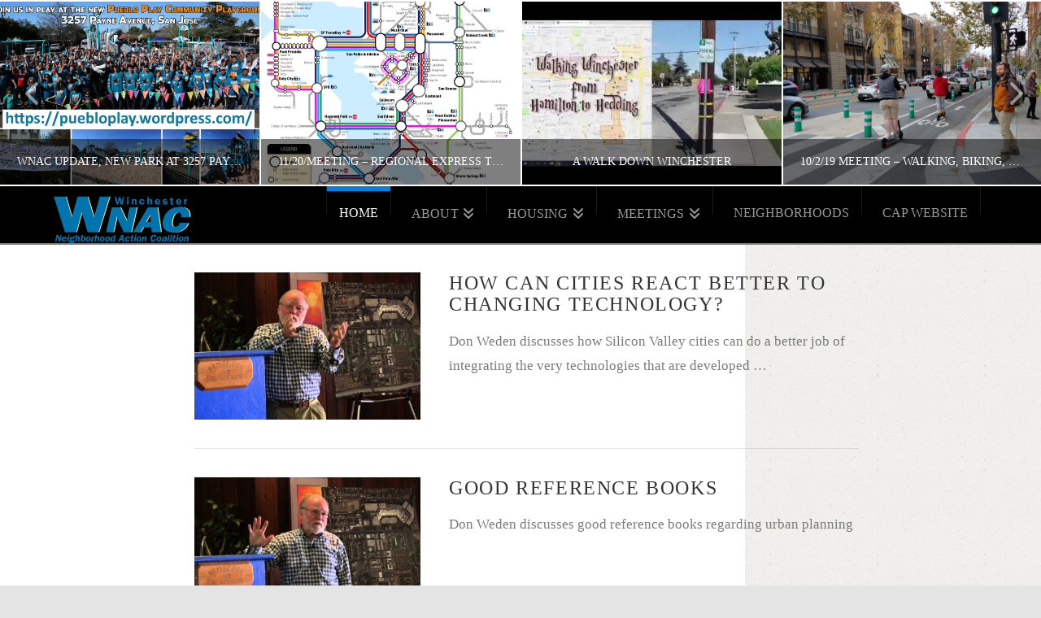

--- FILE ---
content_type: text/html; charset=UTF-8
request_url: https://winchesternac.com/page/17/
body_size: 18908
content:
<!DOCTYPE html><html class="no-js" lang="en"><head><meta charset="UTF-8"><meta name="viewport" content="width=device-width, initial-scale=1.0"><link rel="pingback" href="https://winchesternac.com/xmlrpc.php"><title>Winchester Neighborhood Action Coalition | Page 17 | Winchester Neighborhood Action Coalition</title><meta name='robots' content='max-image-preview:large' /><style>img:is([sizes="auto" i], [sizes^="auto," i]) { contain-intrinsic-size: 3000px 1500px }</style><link rel='dns-prefetch' href='//secure.gravatar.com' /><link rel='dns-prefetch' href='//platform-api.sharethis.com' /><link rel='dns-prefetch' href='//stats.wp.com' /><link rel='dns-prefetch' href='//v0.wordpress.com' /><link rel='preconnect' href='//i0.wp.com' /><link rel='preconnect' href='//c0.wp.com' /><link rel="alternate" type="application/rss+xml" title="Winchester Neighborhood Action Coalition &raquo; Feed" href="https://winchesternac.com/feed/" /><link rel="alternate" type="application/rss+xml" title="Winchester Neighborhood Action Coalition &raquo; Comments Feed" href="https://winchesternac.com/comments/feed/" /> <script defer src="[data-uri]"></script> <link rel='stylesheet' id='jquery.prettyphoto-css' href='https://winchesternac.com/wp-content/cache/autoptimize/autoptimize_single_8119e4526930fc0dc8ddf75753e8487f.php?ver=6.8.3' type='text/css' media='all' /><link rel='stylesheet' id='video-lightbox-css' href='https://winchesternac.com/wp-content/cache/autoptimize/autoptimize_single_d7da81b782080978068e252090727a91.php?ver=6.8.3' type='text/css' media='all' /><style id='wp-emoji-styles-inline-css' type='text/css'>img.wp-smiley, img.emoji {
		display: inline !important;
		border: none !important;
		box-shadow: none !important;
		height: 1em !important;
		width: 1em !important;
		margin: 0 0.07em !important;
		vertical-align: -0.1em !important;
		background: none !important;
		padding: 0 !important;
	}</style><link rel='stylesheet' id='wp-block-library-css' href='https://winchesternac.com/wp-includes/css/dist/block-library/style.min.css?ver=6.8.3' type='text/css' media='all' /><style id='wp-block-library-theme-inline-css' type='text/css'>.wp-block-audio :where(figcaption){color:#555;font-size:13px;text-align:center}.is-dark-theme .wp-block-audio :where(figcaption){color:#ffffffa6}.wp-block-audio{margin:0 0 1em}.wp-block-code{border:1px solid #ccc;border-radius:4px;font-family:Menlo,Consolas,monaco,monospace;padding:.8em 1em}.wp-block-embed :where(figcaption){color:#555;font-size:13px;text-align:center}.is-dark-theme .wp-block-embed :where(figcaption){color:#ffffffa6}.wp-block-embed{margin:0 0 1em}.blocks-gallery-caption{color:#555;font-size:13px;text-align:center}.is-dark-theme .blocks-gallery-caption{color:#ffffffa6}:root :where(.wp-block-image figcaption){color:#555;font-size:13px;text-align:center}.is-dark-theme :root :where(.wp-block-image figcaption){color:#ffffffa6}.wp-block-image{margin:0 0 1em}.wp-block-pullquote{border-bottom:4px solid;border-top:4px solid;color:currentColor;margin-bottom:1.75em}.wp-block-pullquote cite,.wp-block-pullquote footer,.wp-block-pullquote__citation{color:currentColor;font-size:.8125em;font-style:normal;text-transform:uppercase}.wp-block-quote{border-left:.25em solid;margin:0 0 1.75em;padding-left:1em}.wp-block-quote cite,.wp-block-quote footer{color:currentColor;font-size:.8125em;font-style:normal;position:relative}.wp-block-quote:where(.has-text-align-right){border-left:none;border-right:.25em solid;padding-left:0;padding-right:1em}.wp-block-quote:where(.has-text-align-center){border:none;padding-left:0}.wp-block-quote.is-large,.wp-block-quote.is-style-large,.wp-block-quote:where(.is-style-plain){border:none}.wp-block-search .wp-block-search__label{font-weight:700}.wp-block-search__button{border:1px solid #ccc;padding:.375em .625em}:where(.wp-block-group.has-background){padding:1.25em 2.375em}.wp-block-separator.has-css-opacity{opacity:.4}.wp-block-separator{border:none;border-bottom:2px solid;margin-left:auto;margin-right:auto}.wp-block-separator.has-alpha-channel-opacity{opacity:1}.wp-block-separator:not(.is-style-wide):not(.is-style-dots){width:100px}.wp-block-separator.has-background:not(.is-style-dots){border-bottom:none;height:1px}.wp-block-separator.has-background:not(.is-style-wide):not(.is-style-dots){height:2px}.wp-block-table{margin:0 0 1em}.wp-block-table td,.wp-block-table th{word-break:normal}.wp-block-table :where(figcaption){color:#555;font-size:13px;text-align:center}.is-dark-theme .wp-block-table :where(figcaption){color:#ffffffa6}.wp-block-video :where(figcaption){color:#555;font-size:13px;text-align:center}.is-dark-theme .wp-block-video :where(figcaption){color:#ffffffa6}.wp-block-video{margin:0 0 1em}:root :where(.wp-block-template-part.has-background){margin-bottom:0;margin-top:0;padding:1.25em 2.375em}</style><style id='classic-theme-styles-inline-css' type='text/css'>/*! This file is auto-generated */
.wp-block-button__link{color:#fff;background-color:#32373c;border-radius:9999px;box-shadow:none;text-decoration:none;padding:calc(.667em + 2px) calc(1.333em + 2px);font-size:1.125em}.wp-block-file__button{background:#32373c;color:#fff;text-decoration:none}</style><link rel='stylesheet' id='mediaelement-css' href='https://winchesternac.com/wp-includes/js/mediaelement/mediaelementplayer-legacy.min.css?ver=4.2.17' type='text/css' media='all' /><link rel='stylesheet' id='wp-mediaelement-css' href='https://winchesternac.com/wp-includes/js/mediaelement/wp-mediaelement.min.css?ver=6.8.3' type='text/css' media='all' /><style id='jetpack-sharing-buttons-style-inline-css' type='text/css'>.jetpack-sharing-buttons__services-list{display:flex;flex-direction:row;flex-wrap:wrap;gap:0;list-style-type:none;margin:5px;padding:0}.jetpack-sharing-buttons__services-list.has-small-icon-size{font-size:12px}.jetpack-sharing-buttons__services-list.has-normal-icon-size{font-size:16px}.jetpack-sharing-buttons__services-list.has-large-icon-size{font-size:24px}.jetpack-sharing-buttons__services-list.has-huge-icon-size{font-size:36px}@media print{.jetpack-sharing-buttons__services-list{display:none!important}}.editor-styles-wrapper .wp-block-jetpack-sharing-buttons{gap:0;padding-inline-start:0}ul.jetpack-sharing-buttons__services-list.has-background{padding:1.25em 2.375em}</style><link rel='stylesheet' id='wp-components-css' href='https://winchesternac.com/wp-includes/css/dist/components/style.min.css?ver=6.8.3' type='text/css' media='all' /><link rel='stylesheet' id='wp-preferences-css' href='https://winchesternac.com/wp-includes/css/dist/preferences/style.min.css?ver=6.8.3' type='text/css' media='all' /><link rel='stylesheet' id='wp-block-editor-css' href='https://winchesternac.com/wp-includes/css/dist/block-editor/style.min.css?ver=6.8.3' type='text/css' media='all' /><link rel='stylesheet' id='wp-reusable-blocks-css' href='https://winchesternac.com/wp-includes/css/dist/reusable-blocks/style.min.css?ver=6.8.3' type='text/css' media='all' /><link rel='stylesheet' id='wp-patterns-css' href='https://winchesternac.com/wp-includes/css/dist/patterns/style.min.css?ver=6.8.3' type='text/css' media='all' /><link rel='stylesheet' id='wp-editor-css' href='https://winchesternac.com/wp-includes/css/dist/editor/style.min.css?ver=6.8.3' type='text/css' media='all' /><link rel='stylesheet' id='drop_shadow_block-style-css-css' href='https://winchesternac.com/wp-content/cache/autoptimize/autoptimize_single_981dda2abdb76d149f33830c8d825e5c.php?ver=1.7.14' type='text/css' media='all' /><style id='global-styles-inline-css' type='text/css'>:root{--wp--preset--aspect-ratio--square: 1;--wp--preset--aspect-ratio--4-3: 4/3;--wp--preset--aspect-ratio--3-4: 3/4;--wp--preset--aspect-ratio--3-2: 3/2;--wp--preset--aspect-ratio--2-3: 2/3;--wp--preset--aspect-ratio--16-9: 16/9;--wp--preset--aspect-ratio--9-16: 9/16;--wp--preset--color--black: #000000;--wp--preset--color--cyan-bluish-gray: #abb8c3;--wp--preset--color--white: #ffffff;--wp--preset--color--pale-pink: #f78da7;--wp--preset--color--vivid-red: #cf2e2e;--wp--preset--color--luminous-vivid-orange: #ff6900;--wp--preset--color--luminous-vivid-amber: #fcb900;--wp--preset--color--light-green-cyan: #7bdcb5;--wp--preset--color--vivid-green-cyan: #00d084;--wp--preset--color--pale-cyan-blue: #8ed1fc;--wp--preset--color--vivid-cyan-blue: #0693e3;--wp--preset--color--vivid-purple: #9b51e0;--wp--preset--gradient--vivid-cyan-blue-to-vivid-purple: linear-gradient(135deg,rgba(6,147,227,1) 0%,rgb(155,81,224) 100%);--wp--preset--gradient--light-green-cyan-to-vivid-green-cyan: linear-gradient(135deg,rgb(122,220,180) 0%,rgb(0,208,130) 100%);--wp--preset--gradient--luminous-vivid-amber-to-luminous-vivid-orange: linear-gradient(135deg,rgba(252,185,0,1) 0%,rgba(255,105,0,1) 100%);--wp--preset--gradient--luminous-vivid-orange-to-vivid-red: linear-gradient(135deg,rgba(255,105,0,1) 0%,rgb(207,46,46) 100%);--wp--preset--gradient--very-light-gray-to-cyan-bluish-gray: linear-gradient(135deg,rgb(238,238,238) 0%,rgb(169,184,195) 100%);--wp--preset--gradient--cool-to-warm-spectrum: linear-gradient(135deg,rgb(74,234,220) 0%,rgb(151,120,209) 20%,rgb(207,42,186) 40%,rgb(238,44,130) 60%,rgb(251,105,98) 80%,rgb(254,248,76) 100%);--wp--preset--gradient--blush-light-purple: linear-gradient(135deg,rgb(255,206,236) 0%,rgb(152,150,240) 100%);--wp--preset--gradient--blush-bordeaux: linear-gradient(135deg,rgb(254,205,165) 0%,rgb(254,45,45) 50%,rgb(107,0,62) 100%);--wp--preset--gradient--luminous-dusk: linear-gradient(135deg,rgb(255,203,112) 0%,rgb(199,81,192) 50%,rgb(65,88,208) 100%);--wp--preset--gradient--pale-ocean: linear-gradient(135deg,rgb(255,245,203) 0%,rgb(182,227,212) 50%,rgb(51,167,181) 100%);--wp--preset--gradient--electric-grass: linear-gradient(135deg,rgb(202,248,128) 0%,rgb(113,206,126) 100%);--wp--preset--gradient--midnight: linear-gradient(135deg,rgb(2,3,129) 0%,rgb(40,116,252) 100%);--wp--preset--font-size--small: 13px;--wp--preset--font-size--medium: 20px;--wp--preset--font-size--large: 36px;--wp--preset--font-size--x-large: 42px;--wp--preset--spacing--20: 0.44rem;--wp--preset--spacing--30: 0.67rem;--wp--preset--spacing--40: 1rem;--wp--preset--spacing--50: 1.5rem;--wp--preset--spacing--60: 2.25rem;--wp--preset--spacing--70: 3.38rem;--wp--preset--spacing--80: 5.06rem;--wp--preset--shadow--natural: 6px 6px 9px rgba(0, 0, 0, 0.2);--wp--preset--shadow--deep: 12px 12px 50px rgba(0, 0, 0, 0.4);--wp--preset--shadow--sharp: 6px 6px 0px rgba(0, 0, 0, 0.2);--wp--preset--shadow--outlined: 6px 6px 0px -3px rgba(255, 255, 255, 1), 6px 6px rgba(0, 0, 0, 1);--wp--preset--shadow--crisp: 6px 6px 0px rgba(0, 0, 0, 1);}:where(.is-layout-flex){gap: 0.5em;}:where(.is-layout-grid){gap: 0.5em;}body .is-layout-flex{display: flex;}.is-layout-flex{flex-wrap: wrap;align-items: center;}.is-layout-flex > :is(*, div){margin: 0;}body .is-layout-grid{display: grid;}.is-layout-grid > :is(*, div){margin: 0;}:where(.wp-block-columns.is-layout-flex){gap: 2em;}:where(.wp-block-columns.is-layout-grid){gap: 2em;}:where(.wp-block-post-template.is-layout-flex){gap: 1.25em;}:where(.wp-block-post-template.is-layout-grid){gap: 1.25em;}.has-black-color{color: var(--wp--preset--color--black) !important;}.has-cyan-bluish-gray-color{color: var(--wp--preset--color--cyan-bluish-gray) !important;}.has-white-color{color: var(--wp--preset--color--white) !important;}.has-pale-pink-color{color: var(--wp--preset--color--pale-pink) !important;}.has-vivid-red-color{color: var(--wp--preset--color--vivid-red) !important;}.has-luminous-vivid-orange-color{color: var(--wp--preset--color--luminous-vivid-orange) !important;}.has-luminous-vivid-amber-color{color: var(--wp--preset--color--luminous-vivid-amber) !important;}.has-light-green-cyan-color{color: var(--wp--preset--color--light-green-cyan) !important;}.has-vivid-green-cyan-color{color: var(--wp--preset--color--vivid-green-cyan) !important;}.has-pale-cyan-blue-color{color: var(--wp--preset--color--pale-cyan-blue) !important;}.has-vivid-cyan-blue-color{color: var(--wp--preset--color--vivid-cyan-blue) !important;}.has-vivid-purple-color{color: var(--wp--preset--color--vivid-purple) !important;}.has-black-background-color{background-color: var(--wp--preset--color--black) !important;}.has-cyan-bluish-gray-background-color{background-color: var(--wp--preset--color--cyan-bluish-gray) !important;}.has-white-background-color{background-color: var(--wp--preset--color--white) !important;}.has-pale-pink-background-color{background-color: var(--wp--preset--color--pale-pink) !important;}.has-vivid-red-background-color{background-color: var(--wp--preset--color--vivid-red) !important;}.has-luminous-vivid-orange-background-color{background-color: var(--wp--preset--color--luminous-vivid-orange) !important;}.has-luminous-vivid-amber-background-color{background-color: var(--wp--preset--color--luminous-vivid-amber) !important;}.has-light-green-cyan-background-color{background-color: var(--wp--preset--color--light-green-cyan) !important;}.has-vivid-green-cyan-background-color{background-color: var(--wp--preset--color--vivid-green-cyan) !important;}.has-pale-cyan-blue-background-color{background-color: var(--wp--preset--color--pale-cyan-blue) !important;}.has-vivid-cyan-blue-background-color{background-color: var(--wp--preset--color--vivid-cyan-blue) !important;}.has-vivid-purple-background-color{background-color: var(--wp--preset--color--vivid-purple) !important;}.has-black-border-color{border-color: var(--wp--preset--color--black) !important;}.has-cyan-bluish-gray-border-color{border-color: var(--wp--preset--color--cyan-bluish-gray) !important;}.has-white-border-color{border-color: var(--wp--preset--color--white) !important;}.has-pale-pink-border-color{border-color: var(--wp--preset--color--pale-pink) !important;}.has-vivid-red-border-color{border-color: var(--wp--preset--color--vivid-red) !important;}.has-luminous-vivid-orange-border-color{border-color: var(--wp--preset--color--luminous-vivid-orange) !important;}.has-luminous-vivid-amber-border-color{border-color: var(--wp--preset--color--luminous-vivid-amber) !important;}.has-light-green-cyan-border-color{border-color: var(--wp--preset--color--light-green-cyan) !important;}.has-vivid-green-cyan-border-color{border-color: var(--wp--preset--color--vivid-green-cyan) !important;}.has-pale-cyan-blue-border-color{border-color: var(--wp--preset--color--pale-cyan-blue) !important;}.has-vivid-cyan-blue-border-color{border-color: var(--wp--preset--color--vivid-cyan-blue) !important;}.has-vivid-purple-border-color{border-color: var(--wp--preset--color--vivid-purple) !important;}.has-vivid-cyan-blue-to-vivid-purple-gradient-background{background: var(--wp--preset--gradient--vivid-cyan-blue-to-vivid-purple) !important;}.has-light-green-cyan-to-vivid-green-cyan-gradient-background{background: var(--wp--preset--gradient--light-green-cyan-to-vivid-green-cyan) !important;}.has-luminous-vivid-amber-to-luminous-vivid-orange-gradient-background{background: var(--wp--preset--gradient--luminous-vivid-amber-to-luminous-vivid-orange) !important;}.has-luminous-vivid-orange-to-vivid-red-gradient-background{background: var(--wp--preset--gradient--luminous-vivid-orange-to-vivid-red) !important;}.has-very-light-gray-to-cyan-bluish-gray-gradient-background{background: var(--wp--preset--gradient--very-light-gray-to-cyan-bluish-gray) !important;}.has-cool-to-warm-spectrum-gradient-background{background: var(--wp--preset--gradient--cool-to-warm-spectrum) !important;}.has-blush-light-purple-gradient-background{background: var(--wp--preset--gradient--blush-light-purple) !important;}.has-blush-bordeaux-gradient-background{background: var(--wp--preset--gradient--blush-bordeaux) !important;}.has-luminous-dusk-gradient-background{background: var(--wp--preset--gradient--luminous-dusk) !important;}.has-pale-ocean-gradient-background{background: var(--wp--preset--gradient--pale-ocean) !important;}.has-electric-grass-gradient-background{background: var(--wp--preset--gradient--electric-grass) !important;}.has-midnight-gradient-background{background: var(--wp--preset--gradient--midnight) !important;}.has-small-font-size{font-size: var(--wp--preset--font-size--small) !important;}.has-medium-font-size{font-size: var(--wp--preset--font-size--medium) !important;}.has-large-font-size{font-size: var(--wp--preset--font-size--large) !important;}.has-x-large-font-size{font-size: var(--wp--preset--font-size--x-large) !important;}
:where(.wp-block-post-template.is-layout-flex){gap: 1.25em;}:where(.wp-block-post-template.is-layout-grid){gap: 1.25em;}
:where(.wp-block-columns.is-layout-flex){gap: 2em;}:where(.wp-block-columns.is-layout-grid){gap: 2em;}
:root :where(.wp-block-pullquote){font-size: 1.5em;line-height: 1.6;}</style><link rel='stylesheet' id='ivory-search-styles-css' href='https://winchesternac.com/wp-content/plugins/add-search-to-menu/public/css/ivory-search.min.css?ver=5.5.13' type='text/css' media='all' /><link rel='stylesheet' id='x-stack-css' href='https://winchesternac.com/wp-content/cache/autoptimize/autoptimize_single_0708063b3c837d3860d3c42069f02be8.php?ver=10.7.11' type='text/css' media='all' /><style id='cs-inline-css' type='text/css'>@media (min-width:1200px){.x-hide-xl{display:none !important;}}@media (min-width:979px) and (max-width:1199px){.x-hide-lg{display:none !important;}}@media (min-width:767px) and (max-width:978px){.x-hide-md{display:none !important;}}@media (min-width:480px) and (max-width:766px){.x-hide-sm{display:none !important;}}@media (max-width:479px){.x-hide-xs{display:none !important;}} a,h1 a:hover,h2 a:hover,h3 a:hover,h4 a:hover,h5 a:hover,h6 a:hover,.x-breadcrumb-wrap a:hover,.x-comment-author a:hover,.x-comment-time:hover,.p-meta > span > a:hover,.format-link .link a:hover,.x-main .widget ul li a:hover,.x-main .widget ol li a:hover,.x-main .widget_tag_cloud .tagcloud a:hover,.x-sidebar .widget ul li a:hover,.x-sidebar .widget ol li a:hover,.x-sidebar .widget_tag_cloud .tagcloud a:hover,.x-portfolio .entry-extra .x-ul-tags li a:hover{color:#8bc19d;}a:hover{color:#77a588;}a.x-img-thumbnail:hover{border-color:#8bc19d;}.x-main{width:74%;}.x-sidebar{width:calc( 100% - 74%);}.x-post-slider-archive-active .x-container.main:not(.x-row):not(.x-grid):before{top:0;}.x-content-sidebar-active .x-container.main:not(.x-row):not(.x-grid):before{right:calc( 100% - 74%);}.x-sidebar-content-active .x-container.main:not(.x-row):not(.x-grid):before{left:calc( 100% - 74%);}.x-full-width-active .x-container.main:not(.x-row):not(.x-grid):before{left:-5000em;}.h-landmark,.x-main .h-widget,.x-main .h-widget a.rsswidget,.x-main .h-widget a.rsswidget:hover,.x-main .widget.widget_pages .current_page_item a,.x-main .widget.widget_nav_menu .current-menu-item a,.x-main .widget.widget_pages .current_page_item a:hover,.x-main .widget.widget_nav_menu .current-menu-item a:hover,.x-sidebar .h-widget,.x-sidebar .h-widget a.rsswidget,.x-sidebar .h-widget a.rsswidget:hover,.x-sidebar .widget.widget_pages .current_page_item a,.x-sidebar .widget.widget_nav_menu .current-menu-item a,.x-sidebar .widget.widget_pages .current_page_item a:hover,.x-sidebar .widget.widget_nav_menu .current-menu-item a:hover{color:#333333;}.x-main .widget,.x-main .widget a,.x-main .widget ul li a,.x-main .widget ol li a,.x-main .widget_tag_cloud .tagcloud a,.x-main .widget_product_tag_cloud .tagcloud a,.x-main .widget a:hover,.x-main .widget ul li a:hover,.x-main .widget ol li a:hover,.x-main .widget_tag_cloud .tagcloud a:hover,.x-main .widget_product_tag_cloud .tagcloud a:hover,.x-main .widget_shopping_cart .buttons .button,.x-main .widget_price_filter .price_slider_amount .button,.x-sidebar .widget,.x-sidebar .widget a,.x-sidebar .widget ul li a,.x-sidebar .widget ol li a,.x-sidebar .widget_tag_cloud .tagcloud a,.x-sidebar .widget_product_tag_cloud .tagcloud a,.x-sidebar .widget a:hover,.x-sidebar .widget ul li a:hover,.x-sidebar .widget ol li a:hover,.x-sidebar .widget_tag_cloud .tagcloud a:hover,.x-sidebar .widget_product_tag_cloud .tagcloud a:hover,.x-sidebar .widget_shopping_cart .buttons .button,.x-sidebar .widget_price_filter .price_slider_amount .button{color:#8e8e8e;}.x-main .h-widget,.x-main .widget.widget_pages .current_page_item,.x-main .widget.widget_nav_menu .current-menu-item,.x-sidebar .h-widget,.x-sidebar .widget.widget_pages .current_page_item,.x-sidebar .widget.widget_nav_menu .current-menu-item{border-color:#333333;}.x-post-slider{height:425px;}.archive .x-post-slider{height:425px;}.x-post-slider .x-post-slider-entry{padding-bottom:425px;}.archive .x-post-slider .x-post-slider-entry{padding-bottom:425px;}.format-link .link a,.x-portfolio .entry-extra .x-ul-tags li a{color:#7a7a7a;}.p-meta > span > a,.x-nav-articles a,.entry-top-navigation .entry-parent,.option-set .x-index-filters,.option-set .x-portfolio-filters,.option-set .x-index-filters-menu >li >a:hover,.option-set .x-index-filters-menu >li >a.selected,.option-set .x-portfolio-filters-menu > li > a:hover,.option-set .x-portfolio-filters-menu > li > a.selected{color:#333333;}.x-nav-articles a,.entry-top-navigation .entry-parent,.option-set .x-index-filters,.option-set .x-portfolio-filters,.option-set .x-index-filters i,.option-set .x-portfolio-filters i{border-color:#333333;}.x-nav-articles a:hover,.entry-top-navigation .entry-parent:hover,.option-set .x-index-filters:hover i,.option-set .x-portfolio-filters:hover i{background-color:#333333;}@media (max-width:978.98px){.x-content-sidebar-active .x-container.main:not(.x-row):not(.x-grid):before,.x-sidebar-content-active .x-container.main:not(.x-row):not(.x-grid):before{left:-5000em;}body .x-main .widget,body .x-main .widget a,body .x-main .widget a:hover,body .x-main .widget ul li a,body .x-main .widget ol li a,body .x-main .widget ul li a:hover,body .x-main .widget ol li a:hover,body .x-sidebar .widget,body .x-sidebar .widget a,body .x-sidebar .widget a:hover,body .x-sidebar .widget ul li a,body .x-sidebar .widget ol li a,body .x-sidebar .widget ul li a:hover,body .x-sidebar .widget ol li a:hover{color:#7a7a7a;}body .x-main .h-widget,body .x-main .widget.widget_pages .current_page_item a,body .x-main .widget.widget_nav_menu .current-menu-item a,body .x-main .widget.widget_pages .current_page_item a:hover,body .x-main .widget.widget_nav_menu .current-menu-item a:hover,body .x-sidebar .h-widget,body .x-sidebar .widget.widget_pages .current_page_item a,body .x-sidebar .widget.widget_nav_menu .current-menu-item a,body .x-sidebar .widget.widget_pages .current_page_item a:hover,body .x-sidebar .widget.widget_nav_menu .current-menu-item a:hover{color:#333333;}body .x-main .h-widget,body .x-main .widget.widget_pages .current_page_item,body .x-main .widget.widget_nav_menu .current-menu-item,body .x-sidebar .h-widget,body .x-sidebar .widget.widget_pages .current_page_item,body .x-sidebar .widget.widget_nav_menu .current-menu-item{border-color:#333333;}}@media (max-width:766.98px){.x-post-slider,.archive .x-post-slider{height:auto !important;}.x-post-slider .x-post-slider-entry,.archive .x-post-slider .x-post-slider-entry{padding-bottom:65% !important;}}html{font-size:14px;}@media (min-width:479px){html{font-size:14px;}}@media (min-width:766px){html{font-size:14px;}}@media (min-width:978px){html{font-size:14px;}}@media (min-width:1199px){html{font-size:14px;}}body{font-style:normal;font-weight:inherit;color:#7a7a7a;background:#e4e4e4 url(//theme.co/media/neutral1.png) center top repeat;}.w-b{font-weight:inherit !important;}h1,h2,h3,h4,h5,h6,.h1,.h2,.h3,.h4,.h5,.h6,.x-text-headline{font-family:inherit;font-style:normal;font-weight:inherit;text-transform:uppercase;}h1,.h1{letter-spacing:0.048em;}h2,.h2{letter-spacing:0.068em;}h3,.h3{letter-spacing:0.085em;}h4,.h4{letter-spacing:0.113em;}h5,.h5{letter-spacing:0.129em;}h6,.h6{letter-spacing:0.194em;}.w-h{font-weight:inherit !important;}.x-container.width{width:90%;}.x-container.max{max-width:1200px;}.x-bar-content.x-container.width{flex-basis:90%;}.x-main.full{float:none;clear:both;display:block;width:auto;}@media (max-width:978.98px){.x-main.full,.x-main.left,.x-main.right,.x-sidebar.left,.x-sidebar.right{float:none;display:block;width:auto !important;}}.entry-header,.entry-content{font-size:1.214rem;}body,input,button,select,textarea{font-family:inherit;}h1,h2,h3,h4,h5,h6,.h1,.h2,.h3,.h4,.h5,.h6,h1 a,h2 a,h3 a,h4 a,h5 a,h6 a,.h1 a,.h2 a,.h3 a,.h4 a,.h5 a,.h6 a,blockquote{color:#333333;}.cfc-h-tx{color:#333333 !important;}.cfc-h-bd{border-color:#333333 !important;}.cfc-h-bg{background-color:#333333 !important;}.cfc-b-tx{color:#7a7a7a !important;}.cfc-b-bd{border-color:#7a7a7a !important;}.cfc-b-bg{background-color:#7a7a7a !important;}.x-btn,.button,[type="submit"]{color:#8bc19d;border-color:#7da09a;background-color:#52725d;text-shadow:0 0.075em 0.075em rgba(0,0,0,0.5);border-radius:100em;}.x-btn:hover,.button:hover,[type="submit"]:hover{color:#77a588;border-color:#77a588;background-color:#52725d;text-shadow:0 0.075em 0.075em rgba(0,0,0,0.5);}.x-btn.x-btn-real,.x-btn.x-btn-real:hover{margin-bottom:0.25em;text-shadow:0 0.075em 0.075em rgba(0,0,0,0.65);}.x-btn.x-btn-real{box-shadow:0 0.25em 0 0 #2d3f33,0 4px 9px rgba(0,0,0,0.75);}.x-btn.x-btn-real:hover{box-shadow:0 0.25em 0 0 #2d3f33,0 4px 9px rgba(0,0,0,0.75);}.x-btn.x-btn-flat,.x-btn.x-btn-flat:hover{margin-bottom:0;text-shadow:0 0.075em 0.075em rgba(0,0,0,0.65);box-shadow:none;}.x-btn.x-btn-transparent,.x-btn.x-btn-transparent:hover{margin-bottom:0;border-width:3px;text-shadow:none;text-transform:uppercase;background-color:transparent;box-shadow:none;}.x-topbar,.x-colophon.bottom{background-color:#222222;}.x-logobar,.x-navbar,.x-navbar .sub-menu,.x-colophon.top{background-color:rgb(0,0,0);}.x-navbar .desktop .x-nav > li > a,.x-navbar .desktop .sub-menu a,.x-navbar .mobile .x-nav li > a,.x-breadcrumb-wrap a,.x-breadcrumbs .delimiter{color:#999999;}.x-topbar .p-info a:hover,.x-social-global a:hover,.x-navbar .desktop .x-nav > li > a:hover,.x-navbar .desktop .x-nav > .x-active > a,.x-navbar .desktop .x-nav > .current-menu-item > a,.x-navbar .desktop .sub-menu a:hover,.x-navbar .desktop .sub-menu .x-active > a,.x-navbar .desktop .sub-menu .current-menu-item > a,.x-navbar .desktop .x-nav .x-megamenu > .sub-menu > li > a,.x-navbar .mobile .x-nav li > a:hover,.x-navbar .mobile .x-nav .x-active > a,.x-navbar .mobile .x-nav .current-menu-item > a,.x-widgetbar .widget a:hover,.x-colophon .widget a:hover,.x-colophon.bottom .x-colophon-content a:hover,.x-colophon.bottom .x-nav a:hover{color:#ffffff;}.x-navbar .desktop .x-nav > li.tax-item-47 > a:hover,.x-navbar .desktop .x-nav > li.tax-item-47.x-active > a{box-shadow:0 2px 0 0 #8bc19d;}.x-navbar .desktop .x-nav > li.tax-item-33 > a:hover,.x-navbar .desktop .x-nav > li.tax-item-33.x-active > a{box-shadow:0 2px 0 0 #8bc19d;}.x-navbar .desktop .x-nav > li > a:hover,.x-navbar .desktop .x-nav > .x-active > a,.x-navbar .desktop .x-nav > .current-menu-item > a{box-shadow:0 2px 0 0 #8bc19d;}.x-navbar .desktop .x-nav > li > a{height:35px;padding-top:10px;}.x-navbar-fixed-top-active .x-navbar-wrap{margin-bottom:2px;}.x-navbar .desktop .x-nav > li ul{top:calc(35px + 2px);}@media (max-width:979px){.x-navbar-fixed-top-active .x-navbar-wrap{margin-bottom:0;}}body.x-navbar-fixed-top-active .x-navbar-wrap{height:35px;}.x-navbar-inner{min-height:35px;}.x-brand{margin-top:10px;font-family:inherit;font-size:20px;font-style:normal;font-weight:inherit;letter-spacing:0.036em;color:hsl(0,0%,60%);}.x-brand:hover,.x-brand:focus{color:hsl(0,0%,60%);}.x-brand img{width:calc(350px / 2);}.x-navbar .x-nav-wrap .x-nav > li > a{font-family:inherit;font-style:normal;font-weight:inherit;letter-spacing:0.001em;text-transform:uppercase;}.x-navbar .desktop .x-nav > li > a{font-size:16px;}.x-navbar .desktop .x-nav > li > a:not(.x-btn-navbar-woocommerce){padding-left:50px;padding-right:50px;}.x-navbar .desktop .x-nav > li > a > span{margin-right:-0.001em;}.x-btn-navbar{margin-top:17px;}.x-btn-navbar,.x-btn-navbar.collapsed{font-size:24px;}@media (max-width:979px){body.x-navbar-fixed-top-active .x-navbar-wrap{height:auto;}.x-widgetbar{left:0;right:0;}}.x-topbar,.x-colophon.bottom{background-color:#222222;}.x-logobar,.x-navbar,.x-navbar .sub-menu,.x-colophon.top{background-color:rgb(0,0,0);}.x-navbar .desktop .x-nav > li > a,.x-navbar .desktop .sub-menu a,.x-navbar .mobile .x-nav li > a,.x-breadcrumb-wrap a,.x-breadcrumbs .delimiter{color:#999999;}.x-topbar .p-info a:hover,.x-social-global a:hover,.x-navbar .desktop .x-nav > li > a:hover,.x-navbar .desktop .x-nav > .x-active > a,.x-navbar .desktop .x-nav > .current-menu-item > a,.x-navbar .desktop .sub-menu a:hover,.x-navbar .desktop .sub-menu .x-active > a,.x-navbar .desktop .sub-menu .current-menu-item > a,.x-navbar .desktop .x-nav .x-megamenu > .sub-menu > li > a,.x-navbar .mobile .x-nav li > a:hover,.x-navbar .mobile .x-nav .x-active > a,.x-navbar .mobile .x-nav .current-menu-item > a,.x-widgetbar .widget a:hover,.x-colophon .widget a:hover,.x-colophon.bottom .x-colophon-content a:hover,.x-colophon.bottom .x-nav a:hover{color:#ffffff;}.bg .mejs-container,.x-video .mejs-container{position:unset !important;} @font-face{font-family:'FontAwesomePro';font-style:normal;font-weight:900;font-display:block;src:url('https://winchesternac.com/wp-content/plugins/cornerstone/assets/fonts/fa-solid-900.woff2?ver=6.7.2') format('woff2'),url('https://winchesternac.com/wp-content/plugins/cornerstone/assets/fonts/fa-solid-900.ttf?ver=6.7.2') format('truetype');}[data-x-fa-pro-icon]{font-family:"FontAwesomePro" !important;}[data-x-fa-pro-icon]:before{content:attr(data-x-fa-pro-icon);}[data-x-icon],[data-x-icon-o],[data-x-icon-l],[data-x-icon-s],[data-x-icon-b],[data-x-icon-sr],[data-x-icon-ss],[data-x-icon-sl],[data-x-fa-pro-icon],[class*="cs-fa-"]{display:inline-flex;font-style:normal;font-weight:400;text-decoration:inherit;text-rendering:auto;-webkit-font-smoothing:antialiased;-moz-osx-font-smoothing:grayscale;}[data-x-icon].left,[data-x-icon-o].left,[data-x-icon-l].left,[data-x-icon-s].left,[data-x-icon-b].left,[data-x-icon-sr].left,[data-x-icon-ss].left,[data-x-icon-sl].left,[data-x-fa-pro-icon].left,[class*="cs-fa-"].left{margin-right:0.5em;}[data-x-icon].right,[data-x-icon-o].right,[data-x-icon-l].right,[data-x-icon-s].right,[data-x-icon-b].right,[data-x-icon-sr].right,[data-x-icon-ss].right,[data-x-icon-sl].right,[data-x-fa-pro-icon].right,[class*="cs-fa-"].right{margin-left:0.5em;}[data-x-icon]:before,[data-x-icon-o]:before,[data-x-icon-l]:before,[data-x-icon-s]:before,[data-x-icon-b]:before,[data-x-icon-sr]:before,[data-x-icon-ss]:before,[data-x-icon-sl]:before,[data-x-fa-pro-icon]:before,[class*="cs-fa-"]:before{line-height:1;}@font-face{font-family:'FontAwesome';font-style:normal;font-weight:900;font-display:block;src:url('https://winchesternac.com/wp-content/plugins/cornerstone/assets/fonts/fa-solid-900.woff2?ver=6.7.2') format('woff2'),url('https://winchesternac.com/wp-content/plugins/cornerstone/assets/fonts/fa-solid-900.ttf?ver=6.7.2') format('truetype');}[data-x-icon],[data-x-icon-s],[data-x-icon][class*="cs-fa-"]{font-family:"FontAwesome" !important;font-weight:900;}[data-x-icon]:before,[data-x-icon][class*="cs-fa-"]:before{content:attr(data-x-icon);}[data-x-icon-s]:before{content:attr(data-x-icon-s);}@font-face{font-family:'FontAwesomeRegular';font-style:normal;font-weight:400;font-display:block;src:url('https://winchesternac.com/wp-content/plugins/cornerstone/assets/fonts/fa-regular-400.woff2?ver=6.7.2') format('woff2'),url('https://winchesternac.com/wp-content/plugins/cornerstone/assets/fonts/fa-regular-400.ttf?ver=6.7.2') format('truetype');}@font-face{font-family:'FontAwesomePro';font-style:normal;font-weight:400;font-display:block;src:url('https://winchesternac.com/wp-content/plugins/cornerstone/assets/fonts/fa-regular-400.woff2?ver=6.7.2') format('woff2'),url('https://winchesternac.com/wp-content/plugins/cornerstone/assets/fonts/fa-regular-400.ttf?ver=6.7.2') format('truetype');}[data-x-icon-o]{font-family:"FontAwesomeRegular" !important;}[data-x-icon-o]:before{content:attr(data-x-icon-o);}@font-face{font-family:'FontAwesomeLight';font-style:normal;font-weight:300;font-display:block;src:url('https://winchesternac.com/wp-content/plugins/cornerstone/assets/fonts/fa-light-300.woff2?ver=6.7.2') format('woff2'),url('https://winchesternac.com/wp-content/plugins/cornerstone/assets/fonts/fa-light-300.ttf?ver=6.7.2') format('truetype');}@font-face{font-family:'FontAwesomePro';font-style:normal;font-weight:300;font-display:block;src:url('https://winchesternac.com/wp-content/plugins/cornerstone/assets/fonts/fa-light-300.woff2?ver=6.7.2') format('woff2'),url('https://winchesternac.com/wp-content/plugins/cornerstone/assets/fonts/fa-light-300.ttf?ver=6.7.2') format('truetype');}[data-x-icon-l]{font-family:"FontAwesomeLight" !important;font-weight:300;}[data-x-icon-l]:before{content:attr(data-x-icon-l);}@font-face{font-family:'FontAwesomeBrands';font-style:normal;font-weight:normal;font-display:block;src:url('https://winchesternac.com/wp-content/plugins/cornerstone/assets/fonts/fa-brands-400.woff2?ver=6.7.2') format('woff2'),url('https://winchesternac.com/wp-content/plugins/cornerstone/assets/fonts/fa-brands-400.ttf?ver=6.7.2') format('truetype');}[data-x-icon-b]{font-family:"FontAwesomeBrands" !important;}[data-x-icon-b]:before{content:attr(data-x-icon-b);}.widget.widget_rss li .rsswidget:before{content:"\f35d";padding-right:0.4em;font-family:"FontAwesome";} .single-post .entry-featured{display:none;}.x-post-carousel-meta>span{overflow:initial;white-space:normal;}.x-post-carousel-meta span.entry-cover-author,.x-post-carousel-meta span.entry-cover-date,.x-post-carousel-meta span.entry-cover-categories:before{display:none !important;}.x-post-carousel.unstyled .entry-cover:hover .x-post-carousel-meta{bottom:74px;overflow:auto;text-overflow:inherit;white-space:normal;}.x-navbar .desktop .x-nav > li > a{padding-top:25px !important;padding-bottom:0px !important;padding-left:15px !important;padding-right:15px !important;}.x-navbar-inner{width:100%!important;}.x-navbar .desktop .x-nav > li > a:hover,.x-navbar .desktop .x-nav > .x-active > a,.x-navbar .desktop .x-nav > .current-menu-item > a{box-shadow:inset 0 6px 0 0 rgb(0,128,223) !important;}.x-navbar .desktop .x-nav > li > a,.x-navbar .desktop .x-nav > .x-active > a{margin-right:10px;}.x-navbar .desktop .x-nav>li>a>span,.x-navbar .desktop .x-nav>li>a:hover>span{border:0;border-color:#cccccc !important;border-style:solid;border-top-width:0 !important;border-bottom-width:0 !important;}x-megamenu col-2 col-3 col-4 col-5</style> <script type="text/javascript" src="https://winchesternac.com/wp-includes/js/jquery/jquery.min.js?ver=3.7.1" id="jquery-core-js"></script> <script defer type="text/javascript" src="https://winchesternac.com/wp-includes/js/jquery/jquery-migrate.min.js?ver=3.4.1" id="jquery-migrate-js"></script> <script defer type="text/javascript" src="https://winchesternac.com/wp-content/cache/autoptimize/autoptimize_single_76daf336f957892fffee665f6b730256.php?ver=3.1.6" id="jquery.prettyphoto-js"></script> <script defer id="video-lightbox-js-extra" src="[data-uri]"></script> <script defer type="text/javascript" src="https://winchesternac.com/wp-content/cache/autoptimize/autoptimize_single_692ca015a3c1d503059893eae7bb90df.php?ver=3.1.6" id="video-lightbox-js"></script> <script defer type="text/javascript" src="//platform-api.sharethis.com/js/sharethis.js#source=googleanalytics-wordpress#product=ga&amp;property=5f0b2c623df3390012a0439f" id="googleanalytics-platform-sharethis-js"></script> <link rel="https://api.w.org/" href="https://winchesternac.com/wp-json/" /><link rel='shortlink' href='https://wp.me/8umwc' /> <script defer src="[data-uri]"></script> <style>img#wpstats{display:none}</style> <script>(function() {
	(function (i, s, o, g, r, a, m) {
		i['GoogleAnalyticsObject'] = r;
		i[r] = i[r] || function () {
				(i[r].q = i[r].q || []).push(arguments)
			}, i[r].l = 1 * new Date();
		a = s.createElement(o),
			m = s.getElementsByTagName(o)[0];
		a.async = 1;
		a.src = g;
		m.parentNode.insertBefore(a, m)
	})(window, document, 'script', 'https://google-analytics.com/analytics.js', 'ga');

	ga('create', 'UA-90465511-1', 'auto');
			ga('send', 'pageview');
	})();</script> <meta property="og:type" content="website" /><meta property="og:title" content="Winchester Neighborhood Action Coalition" /><meta property="og:description" content="Winchester Neighborhood Action Coalition" /><meta property="og:url" content="https://winchesternac.com/" /><meta property="og:site_name" content="Winchester Neighborhood Action Coalition" /><meta property="og:image" content="https://i0.wp.com/winchesternac.com/wp-content/uploads/2018/05/cropped-teachers-village-more-forum-intr.jpg?fit=512%2C512&#038;ssl=1" /><meta property="og:image:width" content="512" /><meta property="og:image:height" content="512" /><meta property="og:image:alt" content="" /><link rel="icon" href="https://i0.wp.com/winchesternac.com/wp-content/uploads/2018/05/cropped-teachers-village-more-forum-intr.jpg?fit=32%2C32&#038;ssl=1" sizes="32x32" /><link rel="icon" href="https://i0.wp.com/winchesternac.com/wp-content/uploads/2018/05/cropped-teachers-village-more-forum-intr.jpg?fit=192%2C192&#038;ssl=1" sizes="192x192" /><link rel="apple-touch-icon" href="https://i0.wp.com/winchesternac.com/wp-content/uploads/2018/05/cropped-teachers-village-more-forum-intr.jpg?fit=180%2C180&#038;ssl=1" /><meta name="msapplication-TileImage" content="https://i0.wp.com/winchesternac.com/wp-content/uploads/2018/05/cropped-teachers-village-more-forum-intr.jpg?fit=270%2C270&#038;ssl=1" /><style type="text/css" id="wp-custom-css">/*
You can add your own CSS here.


Click the help icon above to learn more.
*/

.x-navbar .desktop .x-nav > li ul {
    top: 70px !important;
}

.x-navbar .desktop .x-nav>li>a>span, .x-navbar .desktop .x-nav>li>a:hover>span {
    border:0;
    border-color: #cccccc !important;
    border-style: solid;
    border-top-width: 0 !important;
    border-bottom-width: 0 !important;
}</style></head><body class="home blog paged paged-17 wp-theme-x x x-ethos x-full-width-layout-active x-content-sidebar-active x-blog-standard-active x-post-meta-disabled x-navbar-fixed-top-active cornerstone-v7_7_11 x-v10_7_11"><div id="x-root" class="x-root"><div id="top" class="site"><header class="masthead masthead-inline" role="banner"><ul class="x-post-carousel unstyled"><li class="x-post-carousel-item"><article class="post-1714 post type-post status-publish format-standard has-post-thumbnail sticky hentry category-uncategorized tag-pueblo-play"> <a class="entry-cover" href="https://winchesternac.com/2020/10/14/wnac-update-new-park-at-3257-payne-overview-call-to-action-agrihood/" style="background-image: url(//i0.wp.com/winchesternac.com/wp-content/uploads/2020/10/Collage-for-Ken-Pyle-2-Oct-2019-scaled.jpg?fit=2560%2C1656&ssl=1);"><h2 class="h-entry-cover"><span>WNAC Update, New Park at 3257 Payne Overview/Call-to-Action, Agrihood</span></h2><div class="x-post-carousel-meta"> <span class="entry-cover-author">kpyle</span> <span class="entry-cover-categories">Uncategorized</span> <span class="entry-cover-date">October 14, 2020</span></div> </a></article></li><li class="x-post-carousel-item"><article class="post-1673 post type-post status-publish format-standard has-post-thumbnail sticky hentry category-2019-meetings category-corridor-within-a-freeway category-ideas category-meetings tag-bus tag-bus-rapid-transit tag-cap tag-freeway-within-a-freeway tag-high-speed-corridor"> <a class="entry-cover" href="https://winchesternac.com/2019/11/01/11-20-meeting-regional-express-transit-rex-what-does-it-mean-for-the-south-bay/" style="background-image: url(//i0.wp.com/winchesternac.com/wp-content/uploads/2019/11/ReX_Map_v2.3.jpg?fit=1275%2C1650&ssl=1);"><h2 class="h-entry-cover"><span>11/20/Meeting &#8211; Regional Express Transit (REX) &#8211; What Does it Mean for the South Bay?</span></h2><div class="x-post-carousel-meta"> <span class="entry-cover-author">kpyle</span> <span class="entry-cover-categories">2019 Meetings, Corridor within a Freeway, Ideas, Meetings</span> <span class="entry-cover-date">November 1, 2019</span></div> </a></article></li><li class="x-post-carousel-item"><article class="post-1650 post type-post status-publish format-standard has-post-thumbnail sticky hentry category-2019-meetings category-transportation category-videos tag-bike tag-ride tag-winchester"> <a class="entry-cover" href="https://winchesternac.com/2019/10/03/a-walk-down-winchester/" style="background-image: url(//i0.wp.com/winchesternac.com/wp-content/uploads/2019/09/10-2-19-meeting-walking-biking-s.jpg?fit=480%2C360&ssl=1);"><h2 class="h-entry-cover"><span>A Walk Down Winchester</span></h2><div class="x-post-carousel-meta"> <span class="entry-cover-author">kpyle</span> <span class="entry-cover-categories">2019 Meetings, Transportation, Videos</span> <span class="entry-cover-date">October 3, 2019</span></div> </a></article></li><li class="x-post-carousel-item"><article class="post-1637 post type-post status-publish format-standard has-post-thumbnail sticky hentry category-2019-meetings category-meetings category-uncategorized tag-bike tag-bike-lane tag-e-scooter tag-winchester-blvd"> <a class="entry-cover" href="https://winchesternac.com/2019/09/26/10-2-19-meeting-walking-biking-scooting-and-more-on-the-stevens-creek-winchester-corridors/" style="background-image: url(//i0.wp.com/winchesternac.com/wp-content/uploads/2019/09/People-Using-Streets-2.jpg?fit=3264%2C2448&ssl=1);"><h2 class="h-entry-cover"><span>10/2/19 Meeting &#8211; Walking, Biking, Scooting and More on the Stevens Creek/Winchester Corridors</span></h2><div class="x-post-carousel-meta"> <span class="entry-cover-author">kpyle</span> <span class="entry-cover-categories">2019 Meetings, Meetings, Uncategorized</span> <span class="entry-cover-date">September 26, 2019</span></div> </a></article></li><li class="x-post-carousel-item"><article class="post-1571 post type-post status-publish format-standard has-post-thumbnail sticky hentry category-2019-meetings category-meetings tag-autonomous-vehicles tag-bosch tag-pilot"> <a class="entry-cover" href="https://winchesternac.com/2019/08/13/august-wnac-meeting-autonomous-vehicles-more/" style="background-image: url(//i0.wp.com/winchesternac.com/wp-content/uploads/2019/08/Mercedes.jpg?fit=1999%2C1125&ssl=1);"><h2 class="h-entry-cover"><span>August WNAC Meeting &#8211; Autonomous Vehicles &#038; More</span></h2><div class="x-post-carousel-meta"> <span class="entry-cover-author">kpyle</span> <span class="entry-cover-categories">2019 Meetings, Meetings</span> <span class="entry-cover-date">August 13, 2019</span></div> </a></article></li><li class="x-post-carousel-item"><article class="post-1561 post type-post status-publish format-standard has-post-thumbnail sticky hentry category-meetings tag-autonomous-vehicles tag-meeting tag-ppp"> <a class="entry-cover" href="https://winchesternac.com/2019/04/03/05-01-19-meeting/" style="background-image: url(//i0.wp.com/winchesternac.com/wp-content/uploads/2019/04/Sharks-Build.jpg?fit=852%2C1136&ssl=1);"><h2 class="h-entry-cover"><span>05/01/19 Meeting</span></h2><div class="x-post-carousel-meta"> <span class="entry-cover-author">kpyle</span> <span class="entry-cover-categories">Meetings</span> <span class="entry-cover-date">April 3, 2019</span></div> </a></article></li><li class="x-post-carousel-item"><article class="post-1541 post type-post status-publish format-standard has-post-thumbnail sticky hentry category-adus category-references tag-adu tag-housing-trust-silicon-valley tag-tiny-home tag-workshop"> <a class="entry-cover" href="https://winchesternac.com/2019/01/14/housing-trust-sv-adu-workshop-february-2nd-2019/" style="background-image: url(//i0.wp.com/winchesternac.com/wp-content/uploads/2019/01/Tiny-Home.jpg?fit=3264%2C1836&ssl=1);"><h2 class="h-entry-cover"><span>Housing Trust SV ADU Workshop &#8211; February 2nd, 2019</span></h2><div class="x-post-carousel-meta"> <span class="entry-cover-author">kpyle</span> <span class="entry-cover-categories">ADUs, References</span> <span class="entry-cover-date">January 14, 2019</span></div> </a></article></li><li class="x-post-carousel-item"><article class="post-1504 post type-post status-publish format-standard has-post-thumbnail sticky hentry category-2018-meetings category-meetings tag-development tag-meeting tag-november-2018"> <a class="entry-cover" href="https://winchesternac.com/2018/11/08/11-28-18-meeting-local-development-updates-more/" style="background-image: url(//i0.wp.com/winchesternac.com/wp-content/uploads/2018/11/wnac-nov-28-2018-final-johnson-updates.jpg?fit=1280%2C720&ssl=1);"><h2 class="h-entry-cover"><span>11/28/18 Meeting &#8211; Local Development Updates &#038; More</span></h2><div class="x-post-carousel-meta"> <span class="entry-cover-author">kpyle</span> <span class="entry-cover-categories">2018 Meetings, Meetings</span> <span class="entry-cover-date">November 8, 2018</span></div> </a></article></li><li class="x-post-carousel-item"><article class="post-1318 post type-post status-publish format-standard has-post-thumbnail sticky hentry category-tv-forum tag-affordable tag-del-mar-high-school tag-housing tag-may-29th-2018-meeting tag-public-land tag-teachers-village-forum"> <a class="entry-cover" href="https://winchesternac.com/2018/06/05/teachers-village-more-forum-complete-playlist/" style="background-image: url(//i0.wp.com/winchesternac.com/wp-content/uploads/2018/06/IMG_0728.jpg?fit=4032%2C3024&ssl=1);"><h2 class="h-entry-cover"><span>Teachers Village &#038; More Forum &#8211; Complete Playlist</span></h2><div class="x-post-carousel-meta"> <span class="entry-cover-author">kpyle</span> <span class="entry-cover-categories">Teachers Village &amp; More Forum Overview</span> <span class="entry-cover-date">June 5, 2018</span></div> </a></article></li><li class="x-post-carousel-item"><article class="post-1151 post type-post status-publish format-standard has-post-thumbnail sticky hentry category-2018-meetings category-adus category-housing category-meetings category-references tag-accessory-dwelling-units tag-adu-builder tag-adus tag-meeting"> <a class="entry-cover" href="https://winchesternac.com/2018/02/06/2-28-18-wnac-meeting-adu-challenges-opportunities-more/" style="background-image: url(//i0.wp.com/winchesternac.com/wp-content/uploads/2018/02/Greenblock-e1517959930541.jpg?fit=499%2C278&ssl=1);"><h2 class="h-entry-cover"><span>Tiny Homes, Micro Units, Community &#038; More &#8211; 2/28/18 WNAC</span></h2><div class="x-post-carousel-meta"> <span class="entry-cover-author">kpyle</span> <span class="entry-cover-categories">2018 Meetings, ADUs, Housing, Meetings, References</span> <span class="entry-cover-date">February 6, 2018</span></div> </a></article></li><li class="x-post-carousel-item"><article class="post-347 post type-post status-publish format-standard has-post-thumbnail sticky hentry category-meetings category-santa-clara-county-3-0-don-wedens-insight tag-don-weden tag-growth tag-places tag-santa-clara-county-3-0 tag-suburban tag-urban"> <a class="entry-cover" href="https://winchesternac.com/2016/04/26/santa-clara-county-3-0-moving-into-a-post-suburban-era/" style="background-image: url(//i0.wp.com/winchesternac.com/wp-content/uploads/2016/11/santa-clara-county-3-0-moving-in.jpg?fit=1280%2C720&ssl=1);"><h2 class="h-entry-cover"><span>Santa Clara County 3.0 &#8211; Moving into a Post Suburban Era</span></h2><div class="x-post-carousel-meta"> <span class="entry-cover-author">kpyle</span> <span class="entry-cover-categories">Meetings, Santa Clara County 3.0 - Don Weden's Insight</span> <span class="entry-cover-date">April 26, 2016</span></div> </a></article></li><li class="x-post-carousel-item"><article class="post-1011 post type-post status-publish format-standard has-post-thumbnail hentry category-meetings tag-300 tag-development tag-level-of-service tag-los tag-meeting tag-transportation tag-vehicle-miles-traveled tag-vmt"> <a class="entry-cover" href="https://winchesternac.com/2017/08/19/816-vehicle-miles-traveled-wnac-community-meeting/" style="background-image: url(//i0.wp.com/winchesternac.com/wp-content/uploads/2016/05/page-13.jpg?fit=3000%2C2250&ssl=1);"><h2 class="h-entry-cover"><span>8/16/17 Vehicle Miles Traveled &#8211; WNAC Community Meeting</span></h2><div class="x-post-carousel-meta"> <span class="entry-cover-author">kpyle</span> <span class="entry-cover-categories">Meetings</span> <span class="entry-cover-date">August 19, 2017</span></div> </a></article></li><li class="x-post-carousel-item"><article class="post-336 post type-post status-publish format-standard has-post-thumbnail hentry category-cap-over-280 category-vtas-april-2016-presentation tag-cap tag-freeway tag-i-280 tag-lid"> <a class="entry-cover" href="https://winchesternac.com/2016/05/06/put-a-lid-on-it-lets-reunite-the-neighborhoods-on-both-sides-of-i-280/" style="background-image: url(//i0.wp.com/winchesternac.com/wp-content/uploads/2016/11/put-a-lid-on-it-lets-reunite-the.jpg?fit=1280%2C720&ssl=1);"><h2 class="h-entry-cover"><span>Put a Lid On It! Let&#8217;s Reunite the Neighborhoods on Both Sides of I-280!</span></h2><div class="x-post-carousel-meta"> <span class="entry-cover-author">kpyle</span> <span class="entry-cover-categories">Cap Over 280, VTA's April 2016 Presentation</span> <span class="entry-cover-date">May 6, 2016</span></div> </a></article></li><li class="x-post-carousel-item"><article class="post-372 post type-post status-publish format-standard has-post-thumbnail hentry category-2nd-downtown category-cap-over-280 category-featured tag-downtown tag-next-network tag-transit-hub tag-vta"> <a class="entry-cover" href="https://winchesternac.com/2016/05/06/the-second-largest-downtown-in-santa-clara-county/" style="background-image: url(//i0.wp.com/winchesternac.com/wp-content/uploads/2016/11/the-second-largest-downtown-in-s.jpg?fit=1280%2C720&ssl=1);"><h2 class="h-entry-cover"><span>The Second Largest Downtown in Santa Clara County</span></h2><div class="x-post-carousel-meta"> <span class="entry-cover-author">kpyle</span> <span class="entry-cover-categories">2nd downtown, Cap Over 280, Featured</span> <span class="entry-cover-date">May 6, 2016</span></div> </a></article></li> <script defer src="[data-uri]"></script> </ul><div class="x-navbar-wrap"><div class="x-navbar"><div class="x-navbar-inner"><div class="x-container max width"> <a href="https://winchesternac.com/" class="x-brand img"> <img src="//winchesternac.com/wp-content/uploads/2015/10/WNAC-Logo.png" alt="Winchester Neighborhood Action Coalition"></a> <a href="#" id="x-btn-navbar" class="x-btn-navbar collapsed" data-x-toggle="collapse-b" data-x-toggleable="x-nav-wrap-mobile" aria-expanded="false" aria-controls="x-nav-wrap-mobile" role="button"> <i class='x-framework-icon x-icon-bars' data-x-icon-s='&#xf0c9;' aria-hidden=true></i> <span class="visually-hidden">Navigation</span> </a><nav class="x-nav-wrap desktop" role="navigation"><ul id="menu-navigation-menu" class="x-nav"><li id="menu-item-15" class="menu-item menu-item-type-custom menu-item-object-custom current-menu-item menu-item-home menu-item-15"><a href="https://winchesternac.com/"><span>Home<i class="x-icon x-framework-icon x-framework-icon-menu" aria-hidden="true" data-x-icon-s="&#xf103;"></i></span></a></li><li id="menu-item-745" class="menu-item menu-item-type-post_type menu-item-object-page menu-item-has-children menu-item-745"><a href="https://winchesternac.com/about/"><span>About<i class="x-icon x-framework-icon x-framework-icon-menu" aria-hidden="true" data-x-icon-s="&#xf103;"></i></span></a><ul class="sub-menu"><li id="menu-item-750" class="menu-item menu-item-type-post_type menu-item-object-post menu-item-750"><a href="https://winchesternac.com/2016/11/12/winchester-area-development/"><span>Winchester Area<i class="x-icon x-framework-icon x-framework-icon-menu" aria-hidden="true" data-x-icon-s="&#xf103;"></i></span></a></li></ul></li><li id="menu-item-1219" class="menu-item menu-item-type-taxonomy menu-item-object-category menu-item-has-children menu-item-1219 tax-item tax-item-47"><a href="https://winchesternac.com/category/ideas/housing/"><span>Housing<i class="x-icon x-framework-icon x-framework-icon-menu" aria-hidden="true" data-x-icon-s="&#xf103;"></i></span></a><ul class="sub-menu"><li id="menu-item-1223" class="menu-item menu-item-type-taxonomy menu-item-object-category menu-item-1223 tax-item tax-item-327"><a href="https://winchesternac.com/category/adus/references/"><span>ADU References<i class="x-icon x-framework-icon x-framework-icon-menu" aria-hidden="true" data-x-icon-s="&#xf103;"></i></span></a></li><li id="menu-item-1289" class="menu-item menu-item-type-taxonomy menu-item-object-category menu-item-1289 tax-item tax-item-341"><a href="https://winchesternac.com/category/ideas/housing/mixed-use-communities/"><span>Mixed Use Communities<i class="x-icon x-framework-icon x-framework-icon-menu" aria-hidden="true" data-x-icon-s="&#xf103;"></i></span></a></li><li id="menu-item-1316" class="menu-item menu-item-type-taxonomy menu-item-object-category menu-item-has-children menu-item-1316 tax-item tax-item-361"><a href="https://winchesternac.com/category/ideas/housing/tv-forum/"><span>Teachers Village &amp; More Forum Overview<i class="x-icon x-framework-icon x-framework-icon-menu" aria-hidden="true" data-x-icon-s="&#xf103;"></i></span></a><ul class="sub-menu"><li id="menu-item-1290" class="menu-item menu-item-type-taxonomy menu-item-object-category menu-item-1290 tax-item tax-item-344"><a href="https://winchesternac.com/category/ideas/housing/tv-forum/teachers-village-more-panels/"><span>Teachers Village &#038; More Forum<i class="x-icon x-framework-icon x-framework-icon-menu" aria-hidden="true" data-x-icon-s="&#xf103;"></i></span></a></li><li id="menu-item-1314" class="menu-item menu-item-type-taxonomy menu-item-object-category menu-item-1314 tax-item tax-item-359"><a href="https://winchesternac.com/category/ideas/housing/tv-forum/tv-more-forum-questions-answers/"><span>TV &amp; More Forum &#8211; Questions &amp; Answers<i class="x-icon x-framework-icon x-framework-icon-menu" aria-hidden="true" data-x-icon-s="&#xf103;"></i></span></a></li><li id="menu-item-1317" class="menu-item menu-item-type-taxonomy menu-item-object-category menu-item-1317 tax-item tax-item-362"><a href="https://winchesternac.com/category/ideas/housing/tv-forum/tv-more-forum-references/"><span>TV &amp; More Forum &#8211; References<i class="x-icon x-framework-icon x-framework-icon-menu" aria-hidden="true" data-x-icon-s="&#xf103;"></i></span></a></li></ul></li></ul></li><li id="menu-item-746" class="x-megamenu col-2 menu-item menu-item-type-taxonomy menu-item-object-category menu-item-has-children menu-item-746 tax-item tax-item-33"><a href="https://winchesternac.com/category/meetings/"><span>Meetings<i class="x-icon x-framework-icon x-framework-icon-menu" aria-hidden="true" data-x-icon-s="&#xf103;"></i></span></a><ul class="sub-menu"><li id="menu-item-875" class="menu-item menu-item-type-taxonomy menu-item-object-category menu-item-875 tax-item tax-item-273"><a href="https://winchesternac.com/category/meetings/122016-meeting/"><span>12/20/16 Meeting<i class="x-icon x-framework-icon x-framework-icon-menu" aria-hidden="true" data-x-icon-s="&#xf103;"></i></span></a></li><li id="menu-item-880" class="menu-item menu-item-type-taxonomy menu-item-object-category menu-item-880 tax-item tax-item-39"><a href="https://winchesternac.com/category/meetings/081716-meeting/"><span>08/17/16 Meeting<i class="x-icon x-framework-icon x-framework-icon-menu" aria-hidden="true" data-x-icon-s="&#xf103;"></i></span></a></li><li id="menu-item-878" class="menu-item menu-item-type-taxonomy menu-item-object-category menu-item-878 tax-item tax-item-38"><a href="https://winchesternac.com/category/meetings/061516/"><span>06/15/16 Meeting<i class="x-icon x-framework-icon x-framework-icon-menu" aria-hidden="true" data-x-icon-s="&#xf103;"></i></span></a></li><li id="menu-item-879" class="menu-item menu-item-type-taxonomy menu-item-object-category menu-item-879 tax-item tax-item-48"><a href="https://winchesternac.com/category/meetings/may-18/"><span>May 18th, 2016 Meeting<i class="x-icon x-framework-icon x-framework-icon-menu" aria-hidden="true" data-x-icon-s="&#xf103;"></i></span></a></li></ul></li><li id="menu-item-794" class="menu-item menu-item-type-post_type menu-item-object-page menu-item-794"><a href="https://winchesternac.com/explore-neighborhoods/"><span>Neighborhoods<i class="x-icon x-framework-icon x-framework-icon-menu" aria-hidden="true" data-x-icon-s="&#xf103;"></i></span></a></li><li id="menu-item-1178" class="menu-item menu-item-type-custom menu-item-object-custom menu-item-1178"><a href="https://trivillagecap.wordpress.com/"><span>Cap Website<i class="x-icon x-framework-icon x-framework-icon-menu" aria-hidden="true" data-x-icon-s="&#xf103;"></i></span></a></li></ul></nav><div id="x-nav-wrap-mobile" class="x-nav-wrap mobile x-collapsed" data-x-toggleable="x-nav-wrap-mobile" data-x-toggle-collapse="1" aria-hidden="true" aria-labelledby="x-btn-navbar"><ul id="menu-navigation-menu-1" class="x-nav"><li class="menu-item menu-item-type-custom menu-item-object-custom current-menu-item menu-item-home menu-item-15"><a href="https://winchesternac.com/"><span>Home<i class="x-icon x-framework-icon x-framework-icon-menu" aria-hidden="true" data-x-icon-s="&#xf103;"></i></span></a></li><li class="menu-item menu-item-type-post_type menu-item-object-page menu-item-has-children menu-item-745"><a href="https://winchesternac.com/about/"><span>About<i class="x-icon x-framework-icon x-framework-icon-menu" aria-hidden="true" data-x-icon-s="&#xf103;"></i></span></a><ul class="sub-menu"><li class="menu-item menu-item-type-post_type menu-item-object-post menu-item-750"><a href="https://winchesternac.com/2016/11/12/winchester-area-development/"><span>Winchester Area<i class="x-icon x-framework-icon x-framework-icon-menu" aria-hidden="true" data-x-icon-s="&#xf103;"></i></span></a></li></ul></li><li class="menu-item menu-item-type-taxonomy menu-item-object-category menu-item-has-children menu-item-1219 tax-item tax-item-47"><a href="https://winchesternac.com/category/ideas/housing/"><span>Housing<i class="x-icon x-framework-icon x-framework-icon-menu" aria-hidden="true" data-x-icon-s="&#xf103;"></i></span></a><ul class="sub-menu"><li class="menu-item menu-item-type-taxonomy menu-item-object-category menu-item-1223 tax-item tax-item-327"><a href="https://winchesternac.com/category/adus/references/"><span>ADU References<i class="x-icon x-framework-icon x-framework-icon-menu" aria-hidden="true" data-x-icon-s="&#xf103;"></i></span></a></li><li class="menu-item menu-item-type-taxonomy menu-item-object-category menu-item-1289 tax-item tax-item-341"><a href="https://winchesternac.com/category/ideas/housing/mixed-use-communities/"><span>Mixed Use Communities<i class="x-icon x-framework-icon x-framework-icon-menu" aria-hidden="true" data-x-icon-s="&#xf103;"></i></span></a></li><li class="menu-item menu-item-type-taxonomy menu-item-object-category menu-item-has-children menu-item-1316 tax-item tax-item-361"><a href="https://winchesternac.com/category/ideas/housing/tv-forum/"><span>Teachers Village &amp; More Forum Overview<i class="x-icon x-framework-icon x-framework-icon-menu" aria-hidden="true" data-x-icon-s="&#xf103;"></i></span></a><ul class="sub-menu"><li class="menu-item menu-item-type-taxonomy menu-item-object-category menu-item-1290 tax-item tax-item-344"><a href="https://winchesternac.com/category/ideas/housing/tv-forum/teachers-village-more-panels/"><span>Teachers Village &#038; More Forum<i class="x-icon x-framework-icon x-framework-icon-menu" aria-hidden="true" data-x-icon-s="&#xf103;"></i></span></a></li><li class="menu-item menu-item-type-taxonomy menu-item-object-category menu-item-1314 tax-item tax-item-359"><a href="https://winchesternac.com/category/ideas/housing/tv-forum/tv-more-forum-questions-answers/"><span>TV &amp; More Forum &#8211; Questions &amp; Answers<i class="x-icon x-framework-icon x-framework-icon-menu" aria-hidden="true" data-x-icon-s="&#xf103;"></i></span></a></li><li class="menu-item menu-item-type-taxonomy menu-item-object-category menu-item-1317 tax-item tax-item-362"><a href="https://winchesternac.com/category/ideas/housing/tv-forum/tv-more-forum-references/"><span>TV &amp; More Forum &#8211; References<i class="x-icon x-framework-icon x-framework-icon-menu" aria-hidden="true" data-x-icon-s="&#xf103;"></i></span></a></li></ul></li></ul></li><li class="x-megamenu col-2 menu-item menu-item-type-taxonomy menu-item-object-category menu-item-has-children menu-item-746 tax-item tax-item-33"><a href="https://winchesternac.com/category/meetings/"><span>Meetings<i class="x-icon x-framework-icon x-framework-icon-menu" aria-hidden="true" data-x-icon-s="&#xf103;"></i></span></a><ul class="sub-menu"><li class="menu-item menu-item-type-taxonomy menu-item-object-category menu-item-875 tax-item tax-item-273"><a href="https://winchesternac.com/category/meetings/122016-meeting/"><span>12/20/16 Meeting<i class="x-icon x-framework-icon x-framework-icon-menu" aria-hidden="true" data-x-icon-s="&#xf103;"></i></span></a></li><li class="menu-item menu-item-type-taxonomy menu-item-object-category menu-item-880 tax-item tax-item-39"><a href="https://winchesternac.com/category/meetings/081716-meeting/"><span>08/17/16 Meeting<i class="x-icon x-framework-icon x-framework-icon-menu" aria-hidden="true" data-x-icon-s="&#xf103;"></i></span></a></li><li class="menu-item menu-item-type-taxonomy menu-item-object-category menu-item-878 tax-item tax-item-38"><a href="https://winchesternac.com/category/meetings/061516/"><span>06/15/16 Meeting<i class="x-icon x-framework-icon x-framework-icon-menu" aria-hidden="true" data-x-icon-s="&#xf103;"></i></span></a></li><li class="menu-item menu-item-type-taxonomy menu-item-object-category menu-item-879 tax-item tax-item-48"><a href="https://winchesternac.com/category/meetings/may-18/"><span>May 18th, 2016 Meeting<i class="x-icon x-framework-icon x-framework-icon-menu" aria-hidden="true" data-x-icon-s="&#xf103;"></i></span></a></li></ul></li><li class="menu-item menu-item-type-post_type menu-item-object-page menu-item-794"><a href="https://winchesternac.com/explore-neighborhoods/"><span>Neighborhoods<i class="x-icon x-framework-icon x-framework-icon-menu" aria-hidden="true" data-x-icon-s="&#xf103;"></i></span></a></li><li class="menu-item menu-item-type-custom menu-item-object-custom menu-item-1178"><a href="https://trivillagecap.wordpress.com/"><span>Cap Website<i class="x-icon x-framework-icon x-framework-icon-menu" aria-hidden="true" data-x-icon-s="&#xf103;"></i></span></a></li></ul></div></div></div></div></div></header><div class="x-container max width main"><div class="offset cf"><div class="x-main left" role="main"><article id="post-213" class="post-213 post type-post status-publish format-standard has-post-thumbnail hentry category-santa-clara-county-3-0-don-wedens-insight tag-don-weden tag-planning tag-santa-clara-county tag-technology"><div class="entry-featured"> <a href="https://winchesternac.com/2015/12/02/how-can-cities-react-better-to-changing-technology/" class="entry-thumb" style="background-image: url(//i0.wp.com/winchesternac.com/wp-content/uploads/2016/11/how-can-cities-react-better-to-c.jpg?fit=1920%2C1080&ssl=1);"> <span class="view">View Post</span> </a></div><div class="entry-wrap"><header class="entry-header"><h2 class="entry-title"> <a href="https://winchesternac.com/2015/12/02/how-can-cities-react-better-to-changing-technology/" title="Permalink to: &quot;How Can Cities React Better to Changing Technology?&quot;">How Can Cities React Better to Changing Technology?</a></h2></header><div class="entry-content excerpt"><p>Don Weden discusses how Silicon Valley cities can do a better job of integrating the very technologies that are developed &#8230;</p></div></div></article><article id="post-215" class="post-215 post type-post status-publish format-standard has-post-thumbnail hentry category-santa-clara-county-3-0-don-wedens-insight tag-don-weden tag-reference-books tag-urban-planning"><div class="entry-featured"> <a href="https://winchesternac.com/2015/12/02/good-reference-books/" class="entry-thumb" style="background-image: url(//i0.wp.com/winchesternac.com/wp-content/uploads/2016/11/good-reference-books.jpg?fit=1920%2C1080&ssl=1);"> <span class="view">View Post</span> </a></div><div class="entry-wrap"><header class="entry-header"><h2 class="entry-title"> <a href="https://winchesternac.com/2015/12/02/good-reference-books/" title="Permalink to: &quot;Good Reference Books&quot;">Good Reference Books</a></h2></header><div class="entry-content excerpt"><p>Don Weden discusses good reference books regarding urban planning</p></div></div></article><article id="post-217" class="post-217 post type-post status-publish format-standard has-post-thumbnail hentry category-santa-clara-county-3-0-don-wedens-insight tag-san-jose tag-santa-clara-county tag-urban-village"><div class="entry-featured"> <a href="https://winchesternac.com/2015/12/02/reaction-to-san-joses-urban-village-plan/" class="entry-thumb" style="background-image: url(//i0.wp.com/winchesternac.com/wp-content/uploads/2016/11/reaction-to-san-joses-urban-vill.jpg?fit=1920%2C1080&ssl=1);"> <span class="view">View Post</span> </a></div><div class="entry-wrap"><header class="entry-header"><h2 class="entry-title"> <a href="https://winchesternac.com/2015/12/02/reaction-to-san-joses-urban-village-plan/" title="Permalink to: &quot;Reaction to San Jose&#8217;s Urban Village Plan&quot;">Reaction to San Jose&#8217;s Urban Village Plan</a></h2></header><div class="entry-content excerpt"><p>Don Weden provides his impressions of San Jose&#8217;s Urban Village plan</p></div></div></article><article id="post-219" class="post-219 post type-post status-publish format-standard has-post-thumbnail hentry category-santa-clara-county-3-0-don-wedens-insight tag-density tag-don-weden tag-santa-clara-county tag-urban-village"><div class="entry-featured"> <a href="https://winchesternac.com/2015/12/02/scattered-versus-concentrated-urban-density/" class="entry-thumb" style="background-image: url(//i0.wp.com/winchesternac.com/wp-content/uploads/2016/11/scattered-versus-concentrated-ur.jpg?fit=1920%2C1080&ssl=1);"> <span class="view">View Post</span> </a></div><div class="entry-wrap"><header class="entry-header"><h2 class="entry-title"> <a href="https://winchesternac.com/2015/12/02/scattered-versus-concentrated-urban-density/" title="Permalink to: &quot;Scattered versus Concentrated Urban Density&quot;">Scattered versus Concentrated Urban Density</a></h2></header><div class="entry-content excerpt"><p>Don Weden discusses scattered versus concentrated (e.g. urban village) densities that are urban.</p></div></div></article><article id="post-222" class="post-222 post type-post status-publish format-standard hentry category-santa-clara-county-3-0-don-wedens-insight tag-aging tag-bike-lane tag-don-weden tag-road tag-santa-clara-county no-post-thumbnail"><div class="entry-wrap"><header class="entry-header"><h2 class="entry-title"> <a href="https://winchesternac.com/2015/12/02/building-standards-and-importance-of-getting-involved-with-local-government/" title="Permalink to: &quot;Building Standards and Importance of Getting Involved with Local Government&quot;">Building Standards and Importance of Getting Involved with Local Government</a></h2></header><div class="entry-content excerpt"><p>Don Weden points out that it is important to think about all the citizens when designing for mobility. For instance, &#8230;</p></div></div></article><article id="post-224" class="post-224 post type-post status-publish format-standard has-post-thumbnail hentry category-santa-clara-county-3-0-don-wedens-insight tag-don-weden tag-mid-rise tag-santa-clara-county tag-transit-system"><div class="entry-featured"> <a href="https://winchesternac.com/2015/12/02/what-do-consider-mid-rise-and-what-about-transportation-and-development/" class="entry-thumb" style="background-image: url(//i0.wp.com/winchesternac.com/wp-content/uploads/2016/11/what-do-consider-mid-rise-and-wh.jpg?fit=1920%2C1080&ssl=1);"> <span class="view">View Post</span> </a></div><div class="entry-wrap"><header class="entry-header"><h2 class="entry-title"> <a href="https://winchesternac.com/2015/12/02/what-do-consider-mid-rise-and-what-about-transportation-and-development/" title="Permalink to: &quot;What Do Consider Mid-Rise and What about Transportation and Development?&quot;">What Do Consider Mid-Rise and What about Transportation and Development?</a></h2></header><div class="entry-content excerpt"><p>Don Weden defines mid-rise buildings and discusses way to hide density. He also addresses the question of which comes first; &#8230;</p></div></div></article><article id="post-226" class="post-226 post type-post status-publish format-standard has-post-thumbnail hentry category-santa-clara-county-3-0-don-wedens-insight tag-growth tag-growth-control tag-santa-clara-county tag-urban"><div class="entry-featured"> <a href="https://winchesternac.com/2015/12/02/what-about-moderating-growth/" class="entry-thumb" style="background-image: url(//i0.wp.com/winchesternac.com/wp-content/uploads/2016/11/what-about-moderating-growth.jpg?fit=1920%2C1080&ssl=1);"> <span class="view">View Post</span> </a></div><div class="entry-wrap"><header class="entry-header"><h2 class="entry-title"> <a href="https://winchesternac.com/2015/12/02/what-about-moderating-growth/" title="Permalink to: &quot;What About Moderating Growth?&quot;">What About Moderating Growth?</a></h2></header><div class="entry-content excerpt"><p>Don Weden addresses the question of whether local cities should moderate growth. He reflects on a study in the 1980s &#8230;</p></div></div></article><article id="post-231" class="post-231 post type-post status-publish format-standard has-post-thumbnail hentry category-santa-clara-county-3-0-don-wedens-insight tag-don-weden tag-manufacturing tag-santa-clara-county"><div class="entry-featured"> <a href="https://winchesternac.com/2015/12/02/how-can-planning-help-create-real-jobs/" class="entry-thumb" style="background-image: url(//i0.wp.com/winchesternac.com/wp-content/uploads/2016/11/how-can-planning-help-create-rea.jpg?fit=1920%2C1080&ssl=1);"> <span class="view">View Post</span> </a></div><div class="entry-wrap"><header class="entry-header"><h2 class="entry-title"> <a href="https://winchesternac.com/2015/12/02/how-can-planning-help-create-real-jobs/" title="Permalink to: &quot;How Can Planning Help Create Real Jobs?&quot;">How Can Planning Help Create Real Jobs?</a></h2></header><div class="entry-content excerpt"><p>The question is asked about how cities can, through land-use rules, bring in &#8220;real&#8221; (e.g. manufacturing) jobs, like Tesla. Weden &#8230;</p></div></div></article><article id="post-421" class="post-421 post type-post status-publish format-standard has-post-thumbnail hentry category-from-personal-assistant-to-personal-chauffeur-11515 tag-winchester-neighborhood-action-coalition tag-wnac-overview"><div class="entry-featured"> <a href="https://winchesternac.com/2015/11/12/overview-of-wnac/" class="entry-thumb" style="background-image: url(//i0.wp.com/winchesternac.com/wp-content/uploads/2016/11/overview-of-wnac.jpg?fit=1920%2C1080&ssl=1);"> <span class="view">View Post</span> </a></div><div class="entry-wrap"><header class="entry-header"><h2 class="entry-title"> <a href="https://winchesternac.com/2015/11/12/overview-of-wnac/" title="Permalink to: &quot;Overview of WNAC&quot;">Overview of WNAC</a></h2></header><div class="entry-content excerpt"><p>Kirk Vartan provides an overview of the WinchesterNAC at the November 5th, 2015 WNAC meeting that featured Princeton Professor Kornhauser &#8230;</p></div></div></article><article id="post-423" class="post-423 post type-post status-publish format-standard has-post-thumbnail hentry category-from-personal-assistant-to-personal-chauffeur-11515 tag-ambrogio tag-autonomous-vehicles tag-personal-assistant"><div class="entry-featured"> <a href="https://winchesternac.com/2015/11/12/the-year-2040-how-it-led-to-this-meeting/" class="entry-thumb" style="background-image: url(//i0.wp.com/winchesternac.com/wp-content/uploads/2016/11/the-year-2040-how-it-led-to-this.jpg?fit=1920%2C1080&ssl=1);"> <span class="view">View Post</span> </a></div><div class="entry-wrap"><header class="entry-header"><h2 class="entry-title"> <a href="https://winchesternac.com/2015/11/12/the-year-2040-how-it-led-to-this-meeting/" title="Permalink to: &quot;The Year 2040 &#038; How It Led to This Meeting&quot;">The Year 2040 &#038; How It Led to This Meeting</a></h2></header><div class="entry-content excerpt"><p>Ken Pyle, WNAC Vice President, describes the story he wrote of life in the Winchester Urban Village in the year &#8230;</p></div></div></article><div class="x-pagination"><ul class="center-list center-text"><li><span class="pages">Page 17 of 20</span></li><li><a href="https://winchesternac.com/page/16/" class="prev-next hidden-phone">&#x2190;</a></li><li><a href="https://winchesternac.com/" class="first" title="First Page">1</a></li><li><span class="expand">...</span></li><li><a href="https://winchesternac.com/page/16/" class="single_page" title="16">16</a></li><li><span class="current">17</span></li><li><a href="https://winchesternac.com/page/18/" class="single_page" title="18">18</a></li><li><span class="expand">...</span></li><li><a href="https://winchesternac.com/page/20/" class="last" title="Last Page">20</a></li><li><a href="https://winchesternac.com/page/18/" class="prev-next hidden-phone">&#x2192;</a></li></ul></div></div><aside class="x-sidebar right" role="complementary"><div id="recent-posts-2" class="widget widget_recent_entries"><h4 class="h-widget">Recent Posts</h4><ul><li> <a href="https://winchesternac.com/2020/10/14/wnac-update-new-park-at-3257-payne-overview-call-to-action-agrihood/">WNAC Update, New Park at 3257 Payne Overview/Call-to-Action, Agrihood</a></li><li> <a href="https://winchesternac.com/2019/11/01/11-20-meeting-regional-express-transit-rex-what-does-it-mean-for-the-south-bay/">11/20/Meeting &#8211; Regional Express Transit (REX) &#8211; What Does it Mean for the South Bay?</a></li><li> <a href="https://winchesternac.com/2019/10/03/a-walk-down-winchester/">A Walk Down Winchester</a></li><li> <a href="https://winchesternac.com/2019/09/26/10-2-19-meeting-walking-biking-scooting-and-more-on-the-stevens-creek-winchester-corridors/">10/2/19 Meeting &#8211; Walking, Biking, Scooting and More on the Stevens Creek/Winchester Corridors</a></li><li> <a href="https://winchesternac.com/2019/08/13/august-wnac-meeting-autonomous-vehicles-more/">August WNAC Meeting &#8211; Autonomous Vehicles &#038; More</a></li></ul></div><div id="archives-2" class="widget widget_archive"><h4 class="h-widget">Archives</h4><ul><li><a href='https://winchesternac.com/2020/10/'>October 2020</a></li><li><a href='https://winchesternac.com/2019/11/'>November 2019</a></li><li><a href='https://winchesternac.com/2019/10/'>October 2019</a></li><li><a href='https://winchesternac.com/2019/09/'>September 2019</a></li><li><a href='https://winchesternac.com/2019/08/'>August 2019</a></li><li><a href='https://winchesternac.com/2019/04/'>April 2019</a></li><li><a href='https://winchesternac.com/2019/01/'>January 2019</a></li><li><a href='https://winchesternac.com/2018/11/'>November 2018</a></li><li><a href='https://winchesternac.com/2018/09/'>September 2018</a></li><li><a href='https://winchesternac.com/2018/06/'>June 2018</a></li><li><a href='https://winchesternac.com/2018/05/'>May 2018</a></li><li><a href='https://winchesternac.com/2018/04/'>April 2018</a></li><li><a href='https://winchesternac.com/2018/03/'>March 2018</a></li><li><a href='https://winchesternac.com/2018/02/'>February 2018</a></li><li><a href='https://winchesternac.com/2017/12/'>December 2017</a></li><li><a href='https://winchesternac.com/2017/11/'>November 2017</a></li><li><a href='https://winchesternac.com/2017/10/'>October 2017</a></li><li><a href='https://winchesternac.com/2017/09/'>September 2017</a></li><li><a href='https://winchesternac.com/2017/08/'>August 2017</a></li><li><a href='https://winchesternac.com/2017/07/'>July 2017</a></li><li><a href='https://winchesternac.com/2017/06/'>June 2017</a></li><li><a href='https://winchesternac.com/2017/05/'>May 2017</a></li><li><a href='https://winchesternac.com/2017/04/'>April 2017</a></li><li><a href='https://winchesternac.com/2017/01/'>January 2017</a></li><li><a href='https://winchesternac.com/2016/11/'>November 2016</a></li><li><a href='https://winchesternac.com/2016/10/'>October 2016</a></li><li><a href='https://winchesternac.com/2016/09/'>September 2016</a></li><li><a href='https://winchesternac.com/2016/08/'>August 2016</a></li><li><a href='https://winchesternac.com/2016/07/'>July 2016</a></li><li><a href='https://winchesternac.com/2016/06/'>June 2016</a></li><li><a href='https://winchesternac.com/2016/05/'>May 2016</a></li><li><a href='https://winchesternac.com/2016/04/'>April 2016</a></li><li><a href='https://winchesternac.com/2016/03/'>March 2016</a></li><li><a href='https://winchesternac.com/2016/02/'>February 2016</a></li><li><a href='https://winchesternac.com/2016/01/'>January 2016</a></li><li><a href='https://winchesternac.com/2015/12/'>December 2015</a></li><li><a href='https://winchesternac.com/2015/11/'>November 2015</a></li><li><a href='https://winchesternac.com/2015/10/'>October 2015</a></li></ul></div></aside></div></div><footer class="x-colophon top"><div class="x-container max width"><div class="x-column x-md x-1-4"></div><div class="x-column x-md x-1-4"></div><div class="x-column x-md x-1-4"></div><div class="x-column x-md x-1-4 last"></div></div></footer><footer class="x-colophon bottom" role="contentinfo"><div class="x-container max width"><ul id="menu-navigation-menu-2" class="x-nav"><li class="menu-item menu-item-type-custom menu-item-object-custom current-menu-item menu-item-home menu-item-15"><a href="https://winchesternac.com/">Home</a></li><li class="menu-item menu-item-type-post_type menu-item-object-page menu-item-745"><a href="https://winchesternac.com/about/">About</a></li><li class="menu-item menu-item-type-taxonomy menu-item-object-category menu-item-1219 tax-item tax-item-47"><a href="https://winchesternac.com/category/ideas/housing/">Housing</a></li><li class="x-megamenu col-2 menu-item menu-item-type-taxonomy menu-item-object-category menu-item-746 tax-item tax-item-33"><a href="https://winchesternac.com/category/meetings/">Meetings</a></li><li class="menu-item menu-item-type-post_type menu-item-object-page menu-item-794"><a href="https://winchesternac.com/explore-neighborhoods/">Neighborhoods</a></li><li class="menu-item menu-item-type-custom menu-item-object-custom menu-item-1178"><a href="https://trivillagecap.wordpress.com/">Cap Website</a></li></ul></div></footer></div> <span class="x-scroll-top right fade" title="Back to Top" data-rvt-scroll-top> <i class='x-framework-icon x-icon-angle-up' data-x-icon-s='&#xf106;' aria-hidden=true></i> </span></div>  <script type="speculationrules">{"prefetch":[{"source":"document","where":{"and":[{"href_matches":"\/*"},{"not":{"href_matches":["\/wp-*.php","\/wp-admin\/*","\/wp-content\/uploads\/*","\/wp-content\/*","\/wp-content\/plugins\/*","\/wp-content\/themes\/x\/*","\/*\\?(.+)"]}},{"not":{"selector_matches":"a[rel~=\"nofollow\"]"}},{"not":{"selector_matches":".no-prefetch, .no-prefetch a"}}]},"eagerness":"conservative"}]}</script> <link rel='stylesheet' id='dropshadowboxes_css-css' href='https://winchesternac.com/wp-content/cache/autoptimize/autoptimize_single_fe7b511e0194ce4fb9af8e8830343a1e.php?ver=1.7.14' type='text/css' media='all' /> <script defer id="cs-js-extra" src="[data-uri]"></script> <script defer type="text/javascript" src="https://winchesternac.com/wp-content/cache/autoptimize/autoptimize_single_dd9da8d88e41dcc9c32b5646556b6673.php?ver=7.7.11" id="cs-js"></script> <script defer id="x-site-js-extra" src="[data-uri]"></script> <script defer type="text/javascript" src="https://winchesternac.com/wp-content/cache/autoptimize/autoptimize_single_900d2f1e2ed4d8b1b855287994fad973.php?ver=10.7.11" id="x-site-js"></script> <script type="text/javascript" id="jetpack-stats-js-before">_stq = window._stq || [];
_stq.push([ "view", {"v":"ext","blog":"125447092","post":"0","tz":"-8","srv":"winchesternac.com","arch_home":"1","j":"1:15.4"} ]);
_stq.push([ "clickTrackerInit", "125447092", "0" ]);</script> <script type="text/javascript" src="https://stats.wp.com/e-202603.js" id="jetpack-stats-js" defer="defer" data-wp-strategy="defer"></script> <script defer id="ivory-search-scripts-js-extra" src="[data-uri]"></script> <script defer type="text/javascript" src="https://winchesternac.com/wp-content/plugins/add-search-to-menu/public/js/ivory-search.min.js?ver=5.5.13" id="ivory-search-scripts-js"></script> <script defer id="x-stack-js-extra" src="[data-uri]"></script> <script defer type="text/javascript" src="https://winchesternac.com/wp-content/cache/autoptimize/autoptimize_single_9ede52b628efb931b65502461e69e55b.php?ver=10.7.11" id="x-stack-js"></script> </body></html>

--- FILE ---
content_type: text/plain
request_url: https://www.google-analytics.com/j/collect?v=1&_v=j102&a=1884566588&t=pageview&_s=1&dl=https%3A%2F%2Fwinchesternac.com%2Fpage%2F17%2F&ul=en-us%40posix&dt=Winchester%20Neighborhood%20Action%20Coalition%20%7C%20Page%2017%20%7C%20Winchester%20Neighborhood%20Action%20Coalition&sr=1280x720&vp=1280x720&_u=IEBAAEABAAAAACAAI~&jid=1957319875&gjid=481364016&cid=703686.1768603945&tid=UA-90465511-1&_gid=1861965674.1768603945&_r=1&_slc=1&z=1970723542
body_size: -286
content:
2,cG-17THZ34SNR